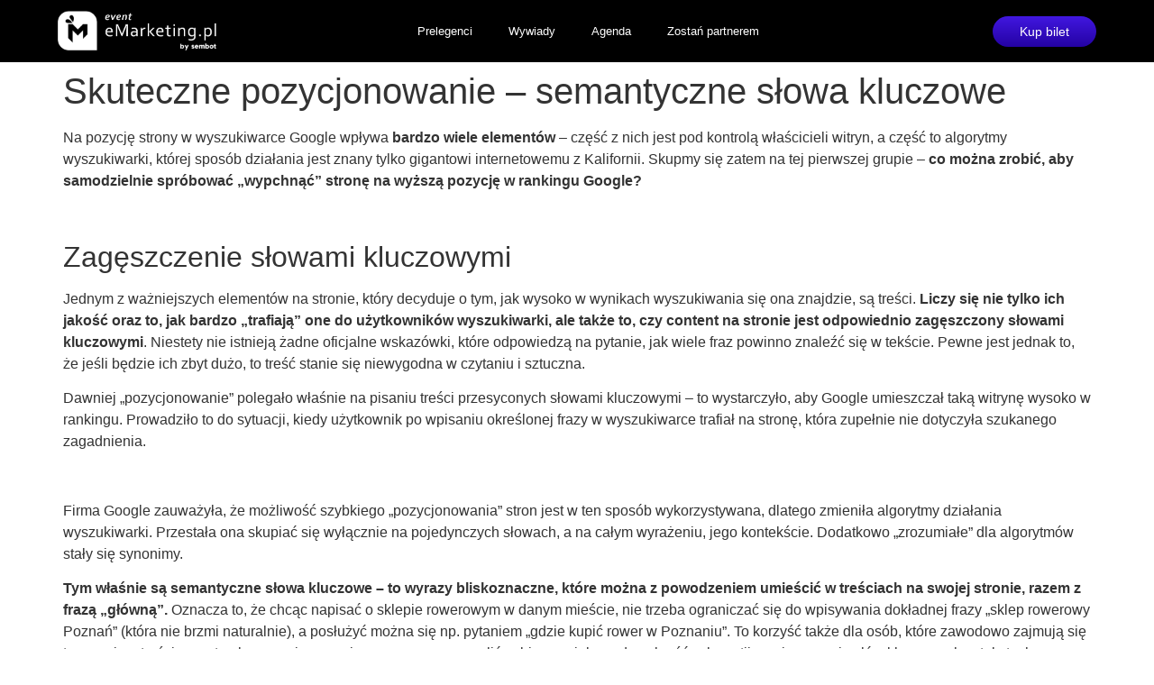

--- FILE ---
content_type: text/html; charset=UTF-8
request_url: https://www.emarketing.pl/content-marketing/skuteczne-pozycjonowanie-semantyczne-slowa-kluczowe/
body_size: 17756
content:
<!doctype html>
<html lang="pl-PL">
<head>
	<meta charset="UTF-8">
	<meta name="viewport" content="width=device-width, initial-scale=1">
	<link rel="profile" href="https://gmpg.org/xfn/11">
	<meta name='robots' content='index, follow, max-image-preview:large, max-snippet:-1, max-video-preview:-1' />
	<style>img:is([sizes="auto" i], [sizes^="auto," i]) { contain-intrinsic-size: 3000px 1500px }</style>
	
<!-- Google Tag Manager for WordPress by gtm4wp.com -->
<script data-cfasync="false" data-pagespeed-no-defer>
	var gtm4wp_datalayer_name = "dataLayer";
	var dataLayer = dataLayer || [];
</script>
<!-- End Google Tag Manager for WordPress by gtm4wp.com -->
	<!-- This site is optimized with the Yoast SEO plugin v25.5 - https://yoast.com/wordpress/plugins/seo/ -->
	<title>Skuteczne pozycjonowanie - semantyczne słowa kluczowe - http://www.emarketing.pl</title>
	<link rel="canonical" href="https://www.emarketing.pl/content-marketing/skuteczne-pozycjonowanie-semantyczne-slowa-kluczowe/" />
	<meta property="og:locale" content="pl_PL" />
	<meta property="og:type" content="article" />
	<meta property="og:title" content="Skuteczne pozycjonowanie - semantyczne słowa kluczowe - http://www.emarketing.pl" />
	<meta property="og:description" content="Na pozycję strony w wyszukiwarce Google wpływa bardzo wiele elementów &#8211; część z nich jest pod kontrolą właścicieli witryn, a część to algorytmy wyszukiwarki, której sposób działania jest znany tylko gigantowi internetowemu z Kalifornii. Skupmy się zatem na tej pierwszej grupie &#8211; co można zrobić, aby samodzielnie spróbować &#8222;wypchnąć&#8221; stronę na wyższą pozycję w rankingu [&hellip;]" />
	<meta property="og:url" content="https://www.emarketing.pl/content-marketing/skuteczne-pozycjonowanie-semantyczne-slowa-kluczowe/" />
	<meta property="og:site_name" content="http://www.emarketing.pl" />
	<meta property="article:publisher" content="https://www.facebook.com/eMarketingpl" />
	<meta property="article:published_time" content="2018-12-21T11:00:38+00:00" />
	<meta property="article:modified_time" content="2019-03-08T10:35:38+00:00" />
	<meta property="og:image" content="https://www.emarketing.pl/wp-content/uploads/2017/01/content2sretina.png" />
	<meta property="og:image:width" content="900" />
	<meta property="og:image:height" content="600" />
	<meta property="og:image:type" content="image/png" />
	<meta name="author" content="redakcja emarketing" />
	<meta name="twitter:card" content="summary_large_image" />
	<meta name="twitter:creator" content="@eMarketing_plAE" />
	<meta name="twitter:site" content="@eMarketing_plAE" />
	<meta name="twitter:label1" content="Napisane przez" />
	<meta name="twitter:data1" content="redakcja emarketing" />
	<meta name="twitter:label2" content="Szacowany czas czytania" />
	<meta name="twitter:data2" content="3 minuty" />
	<script type="application/ld+json" class="yoast-schema-graph">{"@context":"https://schema.org","@graph":[{"@type":"WebPage","@id":"https://www.emarketing.pl/content-marketing/skuteczne-pozycjonowanie-semantyczne-slowa-kluczowe/","url":"https://www.emarketing.pl/content-marketing/skuteczne-pozycjonowanie-semantyczne-slowa-kluczowe/","name":"Skuteczne pozycjonowanie - semantyczne słowa kluczowe - http://www.emarketing.pl","isPartOf":{"@id":"https://www.emarketing.pl/#website"},"primaryImageOfPage":{"@id":"https://www.emarketing.pl/content-marketing/skuteczne-pozycjonowanie-semantyczne-slowa-kluczowe/#primaryimage"},"image":{"@id":"https://www.emarketing.pl/content-marketing/skuteczne-pozycjonowanie-semantyczne-slowa-kluczowe/#primaryimage"},"thumbnailUrl":"https://www.emarketing.pl/wp-content/uploads/2017/01/content2sretina.png","datePublished":"2018-12-21T11:00:38+00:00","dateModified":"2019-03-08T10:35:38+00:00","author":{"@id":"https://www.emarketing.pl/#/schema/person/d6ce11696ade61a93b294b7f7a9fda4f"},"breadcrumb":{"@id":"https://www.emarketing.pl/content-marketing/skuteczne-pozycjonowanie-semantyczne-slowa-kluczowe/#breadcrumb"},"inLanguage":"pl-PL","potentialAction":[{"@type":"ReadAction","target":["https://www.emarketing.pl/content-marketing/skuteczne-pozycjonowanie-semantyczne-slowa-kluczowe/"]}]},{"@type":"ImageObject","inLanguage":"pl-PL","@id":"https://www.emarketing.pl/content-marketing/skuteczne-pozycjonowanie-semantyczne-slowa-kluczowe/#primaryimage","url":"https://www.emarketing.pl/wp-content/uploads/2017/01/content2sretina.png","contentUrl":"https://www.emarketing.pl/wp-content/uploads/2017/01/content2sretina.png","width":900,"height":600},{"@type":"BreadcrumbList","@id":"https://www.emarketing.pl/content-marketing/skuteczne-pozycjonowanie-semantyczne-slowa-kluczowe/#breadcrumb","itemListElement":[{"@type":"ListItem","position":1,"name":"Strona główna","item":"https://www.emarketing.pl/"},{"@type":"ListItem","position":2,"name":"Skuteczne pozycjonowanie &#8211; semantyczne słowa kluczowe"}]},{"@type":"WebSite","@id":"https://www.emarketing.pl/#website","url":"https://www.emarketing.pl/","name":"http://www.emarketing.pl","description":"Konferencja Emarketing.pl","potentialAction":[{"@type":"SearchAction","target":{"@type":"EntryPoint","urlTemplate":"https://www.emarketing.pl/?s={search_term_string}"},"query-input":{"@type":"PropertyValueSpecification","valueRequired":true,"valueName":"search_term_string"}}],"inLanguage":"pl-PL"},{"@type":"Person","@id":"https://www.emarketing.pl/#/schema/person/d6ce11696ade61a93b294b7f7a9fda4f","name":"redakcja emarketing","image":{"@type":"ImageObject","inLanguage":"pl-PL","@id":"https://www.emarketing.pl/#/schema/person/image/","url":"https://secure.gravatar.com/avatar/520966384be1d958225948c4393fbedb31bee79a402ce447df7da66a751653a9?s=96&d=blank&r=g","contentUrl":"https://secure.gravatar.com/avatar/520966384be1d958225948c4393fbedb31bee79a402ce447df7da66a751653a9?s=96&d=blank&r=g","caption":"redakcja emarketing"},"url":"https://www.emarketing.pl/author/admin/"}]}</script>
	<!-- / Yoast SEO plugin. -->


<link rel="alternate" type="application/rss+xml" title="http://www.emarketing.pl &raquo; Kanał z wpisami" href="https://www.emarketing.pl/feed/" />
<link rel="alternate" type="application/rss+xml" title="http://www.emarketing.pl &raquo; Kanał z komentarzami" href="https://www.emarketing.pl/comments/feed/" />
<link rel="alternate" type="application/rss+xml" title="http://www.emarketing.pl &raquo; Skuteczne pozycjonowanie &#8211; semantyczne słowa kluczowe Kanał z komentarzami" href="https://www.emarketing.pl/content-marketing/skuteczne-pozycjonowanie-semantyczne-slowa-kluczowe/feed/" />
<script>
window._wpemojiSettings = {"baseUrl":"https:\/\/s.w.org\/images\/core\/emoji\/16.0.1\/72x72\/","ext":".png","svgUrl":"https:\/\/s.w.org\/images\/core\/emoji\/16.0.1\/svg\/","svgExt":".svg","source":{"concatemoji":"https:\/\/www.emarketing.pl\/wp-includes\/js\/wp-emoji-release.min.js?ver=6.8.2"}};
/*! This file is auto-generated */
!function(s,n){var o,i,e;function c(e){try{var t={supportTests:e,timestamp:(new Date).valueOf()};sessionStorage.setItem(o,JSON.stringify(t))}catch(e){}}function p(e,t,n){e.clearRect(0,0,e.canvas.width,e.canvas.height),e.fillText(t,0,0);var t=new Uint32Array(e.getImageData(0,0,e.canvas.width,e.canvas.height).data),a=(e.clearRect(0,0,e.canvas.width,e.canvas.height),e.fillText(n,0,0),new Uint32Array(e.getImageData(0,0,e.canvas.width,e.canvas.height).data));return t.every(function(e,t){return e===a[t]})}function u(e,t){e.clearRect(0,0,e.canvas.width,e.canvas.height),e.fillText(t,0,0);for(var n=e.getImageData(16,16,1,1),a=0;a<n.data.length;a++)if(0!==n.data[a])return!1;return!0}function f(e,t,n,a){switch(t){case"flag":return n(e,"\ud83c\udff3\ufe0f\u200d\u26a7\ufe0f","\ud83c\udff3\ufe0f\u200b\u26a7\ufe0f")?!1:!n(e,"\ud83c\udde8\ud83c\uddf6","\ud83c\udde8\u200b\ud83c\uddf6")&&!n(e,"\ud83c\udff4\udb40\udc67\udb40\udc62\udb40\udc65\udb40\udc6e\udb40\udc67\udb40\udc7f","\ud83c\udff4\u200b\udb40\udc67\u200b\udb40\udc62\u200b\udb40\udc65\u200b\udb40\udc6e\u200b\udb40\udc67\u200b\udb40\udc7f");case"emoji":return!a(e,"\ud83e\udedf")}return!1}function g(e,t,n,a){var r="undefined"!=typeof WorkerGlobalScope&&self instanceof WorkerGlobalScope?new OffscreenCanvas(300,150):s.createElement("canvas"),o=r.getContext("2d",{willReadFrequently:!0}),i=(o.textBaseline="top",o.font="600 32px Arial",{});return e.forEach(function(e){i[e]=t(o,e,n,a)}),i}function t(e){var t=s.createElement("script");t.src=e,t.defer=!0,s.head.appendChild(t)}"undefined"!=typeof Promise&&(o="wpEmojiSettingsSupports",i=["flag","emoji"],n.supports={everything:!0,everythingExceptFlag:!0},e=new Promise(function(e){s.addEventListener("DOMContentLoaded",e,{once:!0})}),new Promise(function(t){var n=function(){try{var e=JSON.parse(sessionStorage.getItem(o));if("object"==typeof e&&"number"==typeof e.timestamp&&(new Date).valueOf()<e.timestamp+604800&&"object"==typeof e.supportTests)return e.supportTests}catch(e){}return null}();if(!n){if("undefined"!=typeof Worker&&"undefined"!=typeof OffscreenCanvas&&"undefined"!=typeof URL&&URL.createObjectURL&&"undefined"!=typeof Blob)try{var e="postMessage("+g.toString()+"("+[JSON.stringify(i),f.toString(),p.toString(),u.toString()].join(",")+"));",a=new Blob([e],{type:"text/javascript"}),r=new Worker(URL.createObjectURL(a),{name:"wpTestEmojiSupports"});return void(r.onmessage=function(e){c(n=e.data),r.terminate(),t(n)})}catch(e){}c(n=g(i,f,p,u))}t(n)}).then(function(e){for(var t in e)n.supports[t]=e[t],n.supports.everything=n.supports.everything&&n.supports[t],"flag"!==t&&(n.supports.everythingExceptFlag=n.supports.everythingExceptFlag&&n.supports[t]);n.supports.everythingExceptFlag=n.supports.everythingExceptFlag&&!n.supports.flag,n.DOMReady=!1,n.readyCallback=function(){n.DOMReady=!0}}).then(function(){return e}).then(function(){var e;n.supports.everything||(n.readyCallback(),(e=n.source||{}).concatemoji?t(e.concatemoji):e.wpemoji&&e.twemoji&&(t(e.twemoji),t(e.wpemoji)))}))}((window,document),window._wpemojiSettings);
</script>
<style id='wp-emoji-styles-inline-css'>

	img.wp-smiley, img.emoji {
		display: inline !important;
		border: none !important;
		box-shadow: none !important;
		height: 1em !important;
		width: 1em !important;
		margin: 0 0.07em !important;
		vertical-align: -0.1em !important;
		background: none !important;
		padding: 0 !important;
	}
</style>
<link rel='stylesheet' id='wp-block-library-css' href='https://www.emarketing.pl/wp-includes/css/dist/block-library/style.min.css?ver=6.8.2' media='all' />
<style id='global-styles-inline-css'>
:root{--wp--preset--aspect-ratio--square: 1;--wp--preset--aspect-ratio--4-3: 4/3;--wp--preset--aspect-ratio--3-4: 3/4;--wp--preset--aspect-ratio--3-2: 3/2;--wp--preset--aspect-ratio--2-3: 2/3;--wp--preset--aspect-ratio--16-9: 16/9;--wp--preset--aspect-ratio--9-16: 9/16;--wp--preset--color--black: #000000;--wp--preset--color--cyan-bluish-gray: #abb8c3;--wp--preset--color--white: #ffffff;--wp--preset--color--pale-pink: #f78da7;--wp--preset--color--vivid-red: #cf2e2e;--wp--preset--color--luminous-vivid-orange: #ff6900;--wp--preset--color--luminous-vivid-amber: #fcb900;--wp--preset--color--light-green-cyan: #7bdcb5;--wp--preset--color--vivid-green-cyan: #00d084;--wp--preset--color--pale-cyan-blue: #8ed1fc;--wp--preset--color--vivid-cyan-blue: #0693e3;--wp--preset--color--vivid-purple: #9b51e0;--wp--preset--gradient--vivid-cyan-blue-to-vivid-purple: linear-gradient(135deg,rgba(6,147,227,1) 0%,rgb(155,81,224) 100%);--wp--preset--gradient--light-green-cyan-to-vivid-green-cyan: linear-gradient(135deg,rgb(122,220,180) 0%,rgb(0,208,130) 100%);--wp--preset--gradient--luminous-vivid-amber-to-luminous-vivid-orange: linear-gradient(135deg,rgba(252,185,0,1) 0%,rgba(255,105,0,1) 100%);--wp--preset--gradient--luminous-vivid-orange-to-vivid-red: linear-gradient(135deg,rgba(255,105,0,1) 0%,rgb(207,46,46) 100%);--wp--preset--gradient--very-light-gray-to-cyan-bluish-gray: linear-gradient(135deg,rgb(238,238,238) 0%,rgb(169,184,195) 100%);--wp--preset--gradient--cool-to-warm-spectrum: linear-gradient(135deg,rgb(74,234,220) 0%,rgb(151,120,209) 20%,rgb(207,42,186) 40%,rgb(238,44,130) 60%,rgb(251,105,98) 80%,rgb(254,248,76) 100%);--wp--preset--gradient--blush-light-purple: linear-gradient(135deg,rgb(255,206,236) 0%,rgb(152,150,240) 100%);--wp--preset--gradient--blush-bordeaux: linear-gradient(135deg,rgb(254,205,165) 0%,rgb(254,45,45) 50%,rgb(107,0,62) 100%);--wp--preset--gradient--luminous-dusk: linear-gradient(135deg,rgb(255,203,112) 0%,rgb(199,81,192) 50%,rgb(65,88,208) 100%);--wp--preset--gradient--pale-ocean: linear-gradient(135deg,rgb(255,245,203) 0%,rgb(182,227,212) 50%,rgb(51,167,181) 100%);--wp--preset--gradient--electric-grass: linear-gradient(135deg,rgb(202,248,128) 0%,rgb(113,206,126) 100%);--wp--preset--gradient--midnight: linear-gradient(135deg,rgb(2,3,129) 0%,rgb(40,116,252) 100%);--wp--preset--font-size--small: 13px;--wp--preset--font-size--medium: 20px;--wp--preset--font-size--large: 36px;--wp--preset--font-size--x-large: 42px;--wp--preset--spacing--20: 0.44rem;--wp--preset--spacing--30: 0.67rem;--wp--preset--spacing--40: 1rem;--wp--preset--spacing--50: 1.5rem;--wp--preset--spacing--60: 2.25rem;--wp--preset--spacing--70: 3.38rem;--wp--preset--spacing--80: 5.06rem;--wp--preset--shadow--natural: 6px 6px 9px rgba(0, 0, 0, 0.2);--wp--preset--shadow--deep: 12px 12px 50px rgba(0, 0, 0, 0.4);--wp--preset--shadow--sharp: 6px 6px 0px rgba(0, 0, 0, 0.2);--wp--preset--shadow--outlined: 6px 6px 0px -3px rgba(255, 255, 255, 1), 6px 6px rgba(0, 0, 0, 1);--wp--preset--shadow--crisp: 6px 6px 0px rgba(0, 0, 0, 1);}:root { --wp--style--global--content-size: 800px;--wp--style--global--wide-size: 1200px; }:where(body) { margin: 0; }.wp-site-blocks > .alignleft { float: left; margin-right: 2em; }.wp-site-blocks > .alignright { float: right; margin-left: 2em; }.wp-site-blocks > .aligncenter { justify-content: center; margin-left: auto; margin-right: auto; }:where(.wp-site-blocks) > * { margin-block-start: 24px; margin-block-end: 0; }:where(.wp-site-blocks) > :first-child { margin-block-start: 0; }:where(.wp-site-blocks) > :last-child { margin-block-end: 0; }:root { --wp--style--block-gap: 24px; }:root :where(.is-layout-flow) > :first-child{margin-block-start: 0;}:root :where(.is-layout-flow) > :last-child{margin-block-end: 0;}:root :where(.is-layout-flow) > *{margin-block-start: 24px;margin-block-end: 0;}:root :where(.is-layout-constrained) > :first-child{margin-block-start: 0;}:root :where(.is-layout-constrained) > :last-child{margin-block-end: 0;}:root :where(.is-layout-constrained) > *{margin-block-start: 24px;margin-block-end: 0;}:root :where(.is-layout-flex){gap: 24px;}:root :where(.is-layout-grid){gap: 24px;}.is-layout-flow > .alignleft{float: left;margin-inline-start: 0;margin-inline-end: 2em;}.is-layout-flow > .alignright{float: right;margin-inline-start: 2em;margin-inline-end: 0;}.is-layout-flow > .aligncenter{margin-left: auto !important;margin-right: auto !important;}.is-layout-constrained > .alignleft{float: left;margin-inline-start: 0;margin-inline-end: 2em;}.is-layout-constrained > .alignright{float: right;margin-inline-start: 2em;margin-inline-end: 0;}.is-layout-constrained > .aligncenter{margin-left: auto !important;margin-right: auto !important;}.is-layout-constrained > :where(:not(.alignleft):not(.alignright):not(.alignfull)){max-width: var(--wp--style--global--content-size);margin-left: auto !important;margin-right: auto !important;}.is-layout-constrained > .alignwide{max-width: var(--wp--style--global--wide-size);}body .is-layout-flex{display: flex;}.is-layout-flex{flex-wrap: wrap;align-items: center;}.is-layout-flex > :is(*, div){margin: 0;}body .is-layout-grid{display: grid;}.is-layout-grid > :is(*, div){margin: 0;}body{padding-top: 0px;padding-right: 0px;padding-bottom: 0px;padding-left: 0px;}a:where(:not(.wp-element-button)){text-decoration: underline;}:root :where(.wp-element-button, .wp-block-button__link){background-color: #32373c;border-width: 0;color: #fff;font-family: inherit;font-size: inherit;line-height: inherit;padding: calc(0.667em + 2px) calc(1.333em + 2px);text-decoration: none;}.has-black-color{color: var(--wp--preset--color--black) !important;}.has-cyan-bluish-gray-color{color: var(--wp--preset--color--cyan-bluish-gray) !important;}.has-white-color{color: var(--wp--preset--color--white) !important;}.has-pale-pink-color{color: var(--wp--preset--color--pale-pink) !important;}.has-vivid-red-color{color: var(--wp--preset--color--vivid-red) !important;}.has-luminous-vivid-orange-color{color: var(--wp--preset--color--luminous-vivid-orange) !important;}.has-luminous-vivid-amber-color{color: var(--wp--preset--color--luminous-vivid-amber) !important;}.has-light-green-cyan-color{color: var(--wp--preset--color--light-green-cyan) !important;}.has-vivid-green-cyan-color{color: var(--wp--preset--color--vivid-green-cyan) !important;}.has-pale-cyan-blue-color{color: var(--wp--preset--color--pale-cyan-blue) !important;}.has-vivid-cyan-blue-color{color: var(--wp--preset--color--vivid-cyan-blue) !important;}.has-vivid-purple-color{color: var(--wp--preset--color--vivid-purple) !important;}.has-black-background-color{background-color: var(--wp--preset--color--black) !important;}.has-cyan-bluish-gray-background-color{background-color: var(--wp--preset--color--cyan-bluish-gray) !important;}.has-white-background-color{background-color: var(--wp--preset--color--white) !important;}.has-pale-pink-background-color{background-color: var(--wp--preset--color--pale-pink) !important;}.has-vivid-red-background-color{background-color: var(--wp--preset--color--vivid-red) !important;}.has-luminous-vivid-orange-background-color{background-color: var(--wp--preset--color--luminous-vivid-orange) !important;}.has-luminous-vivid-amber-background-color{background-color: var(--wp--preset--color--luminous-vivid-amber) !important;}.has-light-green-cyan-background-color{background-color: var(--wp--preset--color--light-green-cyan) !important;}.has-vivid-green-cyan-background-color{background-color: var(--wp--preset--color--vivid-green-cyan) !important;}.has-pale-cyan-blue-background-color{background-color: var(--wp--preset--color--pale-cyan-blue) !important;}.has-vivid-cyan-blue-background-color{background-color: var(--wp--preset--color--vivid-cyan-blue) !important;}.has-vivid-purple-background-color{background-color: var(--wp--preset--color--vivid-purple) !important;}.has-black-border-color{border-color: var(--wp--preset--color--black) !important;}.has-cyan-bluish-gray-border-color{border-color: var(--wp--preset--color--cyan-bluish-gray) !important;}.has-white-border-color{border-color: var(--wp--preset--color--white) !important;}.has-pale-pink-border-color{border-color: var(--wp--preset--color--pale-pink) !important;}.has-vivid-red-border-color{border-color: var(--wp--preset--color--vivid-red) !important;}.has-luminous-vivid-orange-border-color{border-color: var(--wp--preset--color--luminous-vivid-orange) !important;}.has-luminous-vivid-amber-border-color{border-color: var(--wp--preset--color--luminous-vivid-amber) !important;}.has-light-green-cyan-border-color{border-color: var(--wp--preset--color--light-green-cyan) !important;}.has-vivid-green-cyan-border-color{border-color: var(--wp--preset--color--vivid-green-cyan) !important;}.has-pale-cyan-blue-border-color{border-color: var(--wp--preset--color--pale-cyan-blue) !important;}.has-vivid-cyan-blue-border-color{border-color: var(--wp--preset--color--vivid-cyan-blue) !important;}.has-vivid-purple-border-color{border-color: var(--wp--preset--color--vivid-purple) !important;}.has-vivid-cyan-blue-to-vivid-purple-gradient-background{background: var(--wp--preset--gradient--vivid-cyan-blue-to-vivid-purple) !important;}.has-light-green-cyan-to-vivid-green-cyan-gradient-background{background: var(--wp--preset--gradient--light-green-cyan-to-vivid-green-cyan) !important;}.has-luminous-vivid-amber-to-luminous-vivid-orange-gradient-background{background: var(--wp--preset--gradient--luminous-vivid-amber-to-luminous-vivid-orange) !important;}.has-luminous-vivid-orange-to-vivid-red-gradient-background{background: var(--wp--preset--gradient--luminous-vivid-orange-to-vivid-red) !important;}.has-very-light-gray-to-cyan-bluish-gray-gradient-background{background: var(--wp--preset--gradient--very-light-gray-to-cyan-bluish-gray) !important;}.has-cool-to-warm-spectrum-gradient-background{background: var(--wp--preset--gradient--cool-to-warm-spectrum) !important;}.has-blush-light-purple-gradient-background{background: var(--wp--preset--gradient--blush-light-purple) !important;}.has-blush-bordeaux-gradient-background{background: var(--wp--preset--gradient--blush-bordeaux) !important;}.has-luminous-dusk-gradient-background{background: var(--wp--preset--gradient--luminous-dusk) !important;}.has-pale-ocean-gradient-background{background: var(--wp--preset--gradient--pale-ocean) !important;}.has-electric-grass-gradient-background{background: var(--wp--preset--gradient--electric-grass) !important;}.has-midnight-gradient-background{background: var(--wp--preset--gradient--midnight) !important;}.has-small-font-size{font-size: var(--wp--preset--font-size--small) !important;}.has-medium-font-size{font-size: var(--wp--preset--font-size--medium) !important;}.has-large-font-size{font-size: var(--wp--preset--font-size--large) !important;}.has-x-large-font-size{font-size: var(--wp--preset--font-size--x-large) !important;}
:root :where(.wp-block-pullquote){font-size: 1.5em;line-height: 1.6;}
</style>
<link rel='stylesheet' id='bonuses-style-css' href='https://www.emarketing.pl/wp-content/plugins/ecommerce-bonus/css/style.css?ver=1.0.9' media='all' />
<link rel='stylesheet' id='hello-elementor-css' href='https://www.emarketing.pl/wp-content/themes/hello-elementor/assets/css/reset.css?ver=3.4.4' media='all' />
<link rel='stylesheet' id='hello-elementor-theme-style-css' href='https://www.emarketing.pl/wp-content/themes/hello-elementor/assets/css/theme.css?ver=3.4.4' media='all' />
<link rel='stylesheet' id='hello-elementor-header-footer-css' href='https://www.emarketing.pl/wp-content/themes/hello-elementor/assets/css/header-footer.css?ver=3.4.4' media='all' />
<link rel='stylesheet' id='elementor-frontend-css' href='https://www.emarketing.pl/wp-content/plugins/elementor/assets/css/frontend.min.css?ver=3.32.2' media='all' />
<link rel='stylesheet' id='elementor-post-12187-css' href='https://www.emarketing.pl/wp-content/uploads/elementor/css/post-12187.css?ver=1758532469' media='all' />
<link rel='stylesheet' id='widget-image-css' href='https://www.emarketing.pl/wp-content/plugins/elementor/assets/css/widget-image.min.css?ver=3.32.2' media='all' />
<link rel='stylesheet' id='widget-nav-menu-css' href='https://www.emarketing.pl/wp-content/plugins/elementor-pro/assets/css/widget-nav-menu.min.css?ver=3.30.0' media='all' />
<link rel='stylesheet' id='e-sticky-css' href='https://www.emarketing.pl/wp-content/plugins/elementor-pro/assets/css/modules/sticky.min.css?ver=3.30.0' media='all' />
<link rel='stylesheet' id='widget-heading-css' href='https://www.emarketing.pl/wp-content/plugins/elementor/assets/css/widget-heading.min.css?ver=3.32.2' media='all' />
<link rel='stylesheet' id='widget-icon-list-css' href='https://www.emarketing.pl/wp-content/plugins/elementor/assets/css/widget-icon-list.min.css?ver=3.32.2' media='all' />
<link rel='stylesheet' id='widget-social-icons-css' href='https://www.emarketing.pl/wp-content/plugins/elementor/assets/css/widget-social-icons.min.css?ver=3.32.2' media='all' />
<link rel='stylesheet' id='e-apple-webkit-css' href='https://www.emarketing.pl/wp-content/plugins/elementor/assets/css/conditionals/apple-webkit.min.css?ver=3.32.2' media='all' />
<link rel='stylesheet' id='jet-tabs-frontend-css' href='https://www.emarketing.pl/wp-content/plugins/jet-tabs/assets/css/jet-tabs-frontend.css?ver=2.2.9.2' media='all' />
<link rel='stylesheet' id='elementor-post-14959-css' href='https://www.emarketing.pl/wp-content/uploads/elementor/css/post-14959.css?ver=1758532469' media='all' />
<link rel='stylesheet' id='elementor-post-14963-css' href='https://www.emarketing.pl/wp-content/uploads/elementor/css/post-14963.css?ver=1758532469' media='all' />
<link rel='stylesheet' id='elementor-gf-local-roboto-css' href="https://www.emarketing.pl/wp-content/uploads/elementor/google-fonts/css/roboto.css?ver=1748345417" media='all' />
<link rel='stylesheet' id='elementor-gf-local-robotoslab-css' href="https://www.emarketing.pl/wp-content/uploads/elementor/google-fonts/css/robotoslab.css?ver=1748345420" media='all' />
<link rel='stylesheet' id='elementor-gf-local-montserrat-css' href="https://www.emarketing.pl/wp-content/uploads/elementor/google-fonts/css/montserrat.css?ver=1748345530" media='all' />
<script src="https://www.emarketing.pl/wp-includes/js/jquery/jquery.min.js?ver=3.7.1" id="jquery-core-js"></script>
<script src="https://www.emarketing.pl/wp-includes/js/jquery/jquery-migrate.min.js?ver=3.4.1" id="jquery-migrate-js"></script>
<link rel="https://api.w.org/" href="https://www.emarketing.pl/wp-json/" /><link rel="alternate" title="JSON" type="application/json" href="https://www.emarketing.pl/wp-json/wp/v2/posts/11551" /><link rel="EditURI" type="application/rsd+xml" title="RSD" href="https://www.emarketing.pl/xmlrpc.php?rsd" />
<meta name="generator" content="WordPress 6.8.2" />
<link rel='shortlink' href='https://www.emarketing.pl/?p=11551' />
<link rel="alternate" title="oEmbed (JSON)" type="application/json+oembed" href="https://www.emarketing.pl/wp-json/oembed/1.0/embed?url=https%3A%2F%2Fwww.emarketing.pl%2Fcontent-marketing%2Fskuteczne-pozycjonowanie-semantyczne-slowa-kluczowe%2F" />
<link rel="alternate" title="oEmbed (XML)" type="text/xml+oembed" href="https://www.emarketing.pl/wp-json/oembed/1.0/embed?url=https%3A%2F%2Fwww.emarketing.pl%2Fcontent-marketing%2Fskuteczne-pozycjonowanie-semantyczne-slowa-kluczowe%2F&#038;format=xml" />
<script type="text/javascript">
    (function(c,l,a,r,i,t,y){
        c[a]=c[a]||function(){(c[a].q=c[a].q||[]).push(arguments)};
        t=l.createElement(r);t.async=1;t.src="https://www.clarity.ms/tag/"+i;
        y=l.getElementsByTagName(r)[0];y.parentNode.insertBefore(t,y);
    })(window, document, "clarity", "script", "ky18sqfpcv");
</script>
<!-- GetResponse Analytics -->
  <script type="text/javascript">
      
  (function(m, o, n, t, e, r, _){
          m['__GetResponseAnalyticsObject'] = e;m[e] = m[e] || function() {(m[e].q = m[e].q || []).push(arguments)};
          r = o.createElement(n);_ = o.getElementsByTagName(n)[0];r.async = 1;r.src = t;r.setAttribute('crossorigin', 'use-credentials');_.parentNode .insertBefore(r, _);
      })(window, document, 'script', 'https://mail.sembot.com/script/7d350507-29e2-4484-9634-6b0ed6c464d6/ga.js', 'GrTracking');


  </script>
  <!-- End GetResponse Analytics -->
<script type="text/javascript"> _linkedin_partner_id = "7818370"; window._linkedin_data_partner_ids = window._linkedin_data_partner_ids || []; window._linkedin_data_partner_ids.push(_linkedin_partner_id); </script><script type="text/javascript"> (function(l) { if (!l){window.lintrk = function(a,b){window.lintrk.q.push([a,b])}; window.lintrk.q=[]} var s = document.getElementsByTagName("script")[0]; var b = document.createElement("script"); b.type = "text/javascript";b.async = true; b.src = "https://snap.licdn.com/li.lms-analytics/insight.min.js"; s.parentNode.insertBefore(b, s);})(window.lintrk); </script>


<noscript> <img height="1" width="1" style="display:none;" alt="" src="https://px.ads.linkedin.com/collect/?pid=7818370&fmt=gif" /> </noscript>

<meta name="generator" content="performance-lab 4.0.0; plugins: ">

<!-- Google Tag Manager for WordPress by gtm4wp.com -->
<!-- GTM Container placement set to automatic -->
<script data-cfasync="false" data-pagespeed-no-defer>
	var dataLayer_content = {"pagePostType":"post","pagePostType2":"single-post","pageCategory":["content-marketing","narzedzia","bannery"],"pagePostAuthor":"redakcja emarketing"};
	dataLayer.push( dataLayer_content );
</script>
<script data-cfasync="false" data-pagespeed-no-defer>
(function(w,d,s,l,i){w[l]=w[l]||[];w[l].push({'gtm.start':
new Date().getTime(),event:'gtm.js'});var f=d.getElementsByTagName(s)[0],
j=d.createElement(s),dl=l!='dataLayer'?'&l='+l:'';j.async=true;j.src=
'//www.googletagmanager.com/gtm.js?id='+i+dl;f.parentNode.insertBefore(j,f);
})(window,document,'script','dataLayer','GTM-WBN96Q3B');
</script>
<!-- End Google Tag Manager for WordPress by gtm4wp.com --><meta name="generator" content="Elementor 3.32.2; features: e_font_icon_svg, additional_custom_breakpoints; settings: css_print_method-external, google_font-enabled, font_display-swap">
<meta name="generator" content="optimization-detective 1.0.0-beta3">
			<style>
				.e-con.e-parent:nth-of-type(n+4):not(.e-lazyloaded):not(.e-no-lazyload),
				.e-con.e-parent:nth-of-type(n+4):not(.e-lazyloaded):not(.e-no-lazyload) * {
					background-image: none !important;
				}
				@media screen and (max-height: 1024px) {
					.e-con.e-parent:nth-of-type(n+3):not(.e-lazyloaded):not(.e-no-lazyload),
					.e-con.e-parent:nth-of-type(n+3):not(.e-lazyloaded):not(.e-no-lazyload) * {
						background-image: none !important;
					}
				}
				@media screen and (max-height: 640px) {
					.e-con.e-parent:nth-of-type(n+2):not(.e-lazyloaded):not(.e-no-lazyload),
					.e-con.e-parent:nth-of-type(n+2):not(.e-lazyloaded):not(.e-no-lazyload) * {
						background-image: none !important;
					}
				}
			</style>
			<link rel="icon" href="https://www.emarketing.pl/wp-content/uploads/2023/11/cropped-cropped-FAVICON-EVENT-EMARKETING-32x32.png" sizes="32x32" />
<link rel="icon" href="https://www.emarketing.pl/wp-content/uploads/2023/11/cropped-cropped-FAVICON-EVENT-EMARKETING-192x192.png" sizes="192x192" />
<link rel="apple-touch-icon" href="https://www.emarketing.pl/wp-content/uploads/2023/11/cropped-cropped-FAVICON-EVENT-EMARKETING-180x180.png" />
<meta name="msapplication-TileImage" content="https://www.emarketing.pl/wp-content/uploads/2023/11/cropped-cropped-FAVICON-EVENT-EMARKETING-270x270.png" />
</head>
<body class="wp-singular post-template-default single single-post postid-11551 single-format-standard wp-embed-responsive wp-theme-hello-elementor hello-elementor-default elementor-default elementor-kit-12187">


<!-- GTM Container placement set to automatic -->
<!-- Google Tag Manager (noscript) -->
				<noscript><iframe src="https://www.googletagmanager.com/ns.html?id=GTM-WBN96Q3B" height="0" width="0" style="display:none;visibility:hidden" aria-hidden="true"></iframe></noscript>
<!-- End Google Tag Manager (noscript) -->
<a class="skip-link screen-reader-text" href="#content">Przejdź do treści</a>

		<div data-elementor-type="header" data-elementor-id="14959" class="elementor elementor-14959 elementor-location-header" data-elementor-post-type="elementor_library">
			<div class="elementor-element elementor-element-6a60092 e-flex e-con-boxed e-con e-parent" data-id="6a60092" data-element_type="container" data-settings="{&quot;background_background&quot;:&quot;classic&quot;,&quot;jet_parallax_layout_list&quot;:[],&quot;sticky&quot;:&quot;top&quot;,&quot;sticky_on&quot;:[&quot;desktop&quot;,&quot;tablet&quot;,&quot;mobile&quot;],&quot;sticky_offset&quot;:0,&quot;sticky_effects_offset&quot;:0,&quot;sticky_anchor_link_offset&quot;:0}">
					<div class="e-con-inner">
				<div class="elementor-element elementor-element-56e0bd1 elementor-widget elementor-widget-image" data-id="56e0bd1" data-element_type="widget" data-widget_type="image.default">
				<div class="elementor-widget-container">
																<a href="https://www.emarketing.pl">
							<img width="539" height="132" src="https://www.emarketing.pl/wp-content/uploads/2025/04/Event-emarketing-white.png" class="attachment-large size-large wp-image-13845" alt="" srcset="https://www.emarketing.pl/wp-content/uploads/2025/04/Event-emarketing-white.png 539w, https://www.emarketing.pl/wp-content/uploads/2025/04/Event-emarketing-white-300x73.png 300w" sizes="(max-width: 539px) 100vw, 539px" />								</a>
															</div>
				</div>
				<div class="elementor-element elementor-element-14087c2 elementor-nav-menu__align-center elementor-nav-menu--stretch elementor-widget__width-inherit elementor-widget-mobile__width-auto elementor-nav-menu--dropdown-tablet elementor-nav-menu__text-align-aside elementor-nav-menu--toggle elementor-nav-menu--burger elementor-widget elementor-widget-nav-menu" data-id="14087c2" data-element_type="widget" data-settings="{&quot;full_width&quot;:&quot;stretch&quot;,&quot;layout&quot;:&quot;horizontal&quot;,&quot;submenu_icon&quot;:{&quot;value&quot;:&quot;&lt;svg class=\&quot;e-font-icon-svg e-fas-caret-down\&quot; viewBox=\&quot;0 0 320 512\&quot; xmlns=\&quot;http:\/\/www.w3.org\/2000\/svg\&quot;&gt;&lt;path d=\&quot;M31.3 192h257.3c17.8 0 26.7 21.5 14.1 34.1L174.1 354.8c-7.8 7.8-20.5 7.8-28.3 0L17.2 226.1C4.6 213.5 13.5 192 31.3 192z\&quot;&gt;&lt;\/path&gt;&lt;\/svg&gt;&quot;,&quot;library&quot;:&quot;fa-solid&quot;},&quot;toggle&quot;:&quot;burger&quot;}" data-widget_type="nav-menu.default">
				<div class="elementor-widget-container">
								<nav aria-label="Menu" class="elementor-nav-menu--main elementor-nav-menu__container elementor-nav-menu--layout-horizontal e--pointer-underline e--animation-fade">
				<ul id="menu-1-14087c2" class="elementor-nav-menu"><li class="menu-item menu-item-type-post_type menu-item-object-page menu-item-14939"><a href="https://www.emarketing.pl/prelegenci-2025/" class="elementor-item">Prelegenci</a></li>
<li class="menu-item menu-item-type-post_type menu-item-object-page menu-item-15488"><a href="https://www.emarketing.pl/wywiady/" class="elementor-item">Wywiady</a></li>
<li class="menu-item menu-item-type-post_type menu-item-object-page menu-item-15026"><a href="https://www.emarketing.pl/agenda-2025/" class="elementor-item">Agenda</a></li>
<li class="menu-item menu-item-type-custom menu-item-object-custom menu-item-home menu-item-14424"><a href="https://www.emarketing.pl/#pytanie" class="elementor-item elementor-item-anchor">Zostań partnerem</a></li>
</ul>			</nav>
					<div class="elementor-menu-toggle" role="button" tabindex="0" aria-label="Menu Toggle" aria-expanded="false">
			<svg aria-hidden="true" role="presentation" class="elementor-menu-toggle__icon--open e-font-icon-svg e-eicon-menu-bar" viewBox="0 0 1000 1000" xmlns="http://www.w3.org/2000/svg"><path d="M104 333H896C929 333 958 304 958 271S929 208 896 208H104C71 208 42 237 42 271S71 333 104 333ZM104 583H896C929 583 958 554 958 521S929 458 896 458H104C71 458 42 487 42 521S71 583 104 583ZM104 833H896C929 833 958 804 958 771S929 708 896 708H104C71 708 42 737 42 771S71 833 104 833Z"></path></svg><svg aria-hidden="true" role="presentation" class="elementor-menu-toggle__icon--close e-font-icon-svg e-eicon-close" viewBox="0 0 1000 1000" xmlns="http://www.w3.org/2000/svg"><path d="M742 167L500 408 258 167C246 154 233 150 217 150 196 150 179 158 167 167 154 179 150 196 150 212 150 229 154 242 171 254L408 500 167 742C138 771 138 800 167 829 196 858 225 858 254 829L496 587 738 829C750 842 767 846 783 846 800 846 817 842 829 829 842 817 846 804 846 783 846 767 842 750 829 737L588 500 833 258C863 229 863 200 833 171 804 137 775 137 742 167Z"></path></svg>		</div>
					<nav class="elementor-nav-menu--dropdown elementor-nav-menu__container" aria-hidden="true">
				<ul id="menu-2-14087c2" class="elementor-nav-menu"><li class="menu-item menu-item-type-post_type menu-item-object-page menu-item-14939"><a href="https://www.emarketing.pl/prelegenci-2025/" class="elementor-item" tabindex="-1">Prelegenci</a></li>
<li class="menu-item menu-item-type-post_type menu-item-object-page menu-item-15488"><a href="https://www.emarketing.pl/wywiady/" class="elementor-item" tabindex="-1">Wywiady</a></li>
<li class="menu-item menu-item-type-post_type menu-item-object-page menu-item-15026"><a href="https://www.emarketing.pl/agenda-2025/" class="elementor-item" tabindex="-1">Agenda</a></li>
<li class="menu-item menu-item-type-custom menu-item-object-custom menu-item-home menu-item-14424"><a href="https://www.emarketing.pl/#pytanie" class="elementor-item elementor-item-anchor" tabindex="-1">Zostań partnerem</a></li>
</ul>			</nav>
						</div>
				</div>
				<div class="elementor-element elementor-element-2959965 elementor-align-justify elementor-widget__width-auto elementor-mobile-align-right elementor-widget elementor-widget-button" data-id="2959965" data-element_type="widget" data-widget_type="button.default">
				<div class="elementor-widget-container">
									<div class="elementor-button-wrapper">
					<a class="elementor-button elementor-button-link elementor-size-md" href="https://www.emarketing.pl/cennik/" id="kupbilet">
						<span class="elementor-button-content-wrapper">
									<span class="elementor-button-text">Kup bilet</span>
					</span>
					</a>
				</div>
								</div>
				</div>
					</div>
				</div>
				</div>
		
<main id="content" class="site-main post-11551 post type-post status-publish format-standard has-post-thumbnail hentry category-content-marketing category-narzedzia category-bannery">

			<div class="page-header">
			<h1 class="entry-title">Skuteczne pozycjonowanie &#8211; semantyczne słowa kluczowe</h1>		</div>
	
	<div class="page-content">
		<p>Na pozycję strony w wyszukiwarce Google wpływa <strong>bardzo wiele elementów</strong> &#8211; część z nich jest pod kontrolą właścicieli witryn, a część to algorytmy wyszukiwarki, której sposób działania jest znany tylko gigantowi internetowemu z Kalifornii. Skupmy się zatem na tej pierwszej grupie &#8211; <strong>co można zrobić, aby samodzielnie spróbować &#8222;wypchnąć&#8221; stronę na wyższą pozycję w rankingu Google?</strong></p>
<p>&nbsp;</p>
<h2>Zagęszczenie słowami kluczowymi</h2>
<p>Jednym z ważniejszych elementów na stronie, który decyduje o tym, jak wysoko w wynikach wyszukiwania się ona znajdzie, są treści. <strong>Liczy się nie tylko ich jakość oraz to, jak bardzo &#8222;trafiają&#8221; one do użytkowników wyszukiwarki, ale także to, czy content na stronie jest odpowiednio zagęszczony słowami kluczowymi</strong>. Niestety nie istnieją żadne oficjalne wskazówki, które odpowiedzą na pytanie, jak wiele fraz powinno znaleźć się w tekście. Pewne jest jednak to, że jeśli będzie ich zbyt dużo, to treść stanie się niewygodna w czytaniu i sztuczna.</p>
<p>Dawniej &#8222;pozycjonowanie&#8221; polegało właśnie na pisaniu treści przesyconych słowami kluczowymi &#8211; to wystarczyło, aby Google umieszczał taką witrynę wysoko w rankingu. Prowadziło to do sytuacji, kiedy użytkownik po wpisaniu określonej frazy w wyszukiwarce trafiał na stronę, która zupełnie nie dotyczyła szukanego zagadnienia.</p>
<p>&nbsp;</p>
<p>Firma Google zauważyła, że możliwość szybkiego &#8222;pozycjonowania&#8221; stron jest w ten sposób wykorzystywana, dlatego zmieniła algorytmy działania wyszukiwarki. Przestała ona skupiać się wyłącznie na pojedynczych słowach, a na całym wyrażeniu, jego kontekście. Dodatkowo &#8222;zrozumiałe&#8221; dla algorytmów stały się synonimy.</p>
<p><strong>Tym właśnie są semantyczne słowa kluczowe &#8211; to wyrazy bliskoznaczne, które można z powodzeniem umieścić w treściach na swojej stronie, razem z frazą &#8222;główną&#8221;.</strong> Oznacza to, że chcąc napisać o sklepie rowerowym w danym mieście, nie trzeba ograniczać się do wpisywania dokładnej frazy &#8222;sklep rowerowy Poznań&#8221; (która nie brzmi naturalnie), a posłużyć można się np. pytaniem &#8222;gdzie kupić rower w Poznaniu&#8221;. To korzyść także dla osób, które zawodowo zajmują się tworzeniem treści na potrzeby pozycjonowania &#8211; mogą one pozwolić sobie na większą dowolność w kwestii zamieszczania słów kluczowych w tekstach.</p>
<p>Pamiętajmy, aby synonimy słów kluczowych umieszczać nie tylko w głównej treści, ale także w pozostałych elementach tekstu &#8211; tytułach, nagłówkach czy <a href="https://www.emarketing.pl/reklama-internetowa/jak-pozycjonowac-grafiki-oraz-zdjecia/">opisach obrazków</a>. Wszystko to pozytywnie wpływa na pozycjonowanie witryny.</p>
<p>&nbsp;</p>
<h2>Gdzie szukać synonimów fraz?</h2>
<p>Istnieje kilka narzędzi, które pomagają w odnajdowaniu semantycznych słów kluczowych. <strong>Na początku można skorzystać z&#8230; wyszukiwarki Google</strong>. Warto zanotować propozycje, które wyświetlane są w momencie wpisywania określonej frazy. Dobrym pomysłem jest również skorzystanie z sekcji &#8222;Wyszukiwania podobne&#8221;, która wskazuje, jakie wyrażenia wpisywali pozostali użytkownicy szukający danego produktu lub usługi.</p>
<p>Można korzystać także z dedykowanych narzędzi &#8211; Planer Słów Kluczowych lub AnswerThePublic.</p>
<p>&nbsp;</p>

		
			</div>

	<section id="comments" class="comments-area">

			<h2 class="title-comments">
			3 Responses		</h2>

		
		<ol class="comment-list">
					<li id="comment-36169" class="comment even thread-even depth-1">
			<article id="div-comment-36169" class="comment-body">
				<footer class="comment-meta">
					<div class="comment-author vcard">
						<img alt='' src='https://secure.gravatar.com/avatar/c587d229ed7be7f5ef029df2b8ead9d28f2b3007eebbff8691940466828ed02e?s=42&#038;d=blank&#038;r=g' srcset='https://secure.gravatar.com/avatar/c587d229ed7be7f5ef029df2b8ead9d28f2b3007eebbff8691940466828ed02e?s=84&#038;d=blank&#038;r=g 2x' class='avatar avatar-42 photo' height='42' width='42' decoding='async'/>						<b class="fn"><a href="https://afterweb.pl/" class="url" rel="ugc external nofollow">Afterweb</a></b> <span class="says">pisze:</span>					</div><!-- .comment-author -->

					<div class="comment-metadata">
						<a href="https://www.emarketing.pl/content-marketing/skuteczne-pozycjonowanie-semantyczne-slowa-kluczowe/#comment-36169"><time datetime="2019-01-17T14:46:04+01:00">17/01/2019 o 14:46</time></a>					</div><!-- .comment-metadata -->

									</footer><!-- .comment-meta -->

				<div class="comment-content">
					<p>Narzędzi do wyszukiwania fraz kluczowych jest mnóstwo jednak moim ulubionym nadal pozostaje planer słów kluczowych tak jak podaliście w przykładzie : ) Co do fraz kluczowych to zdecydowanie nie można przesadzić z nimi ani w jedną ani w drugą stronę, dlatego nieraz lepiej jest zatrudnić solidnego copywritera do pisania tekstów, który zrobi to za nas szybko i solidnie a sam tekst jeszcze będzie jeszcze dostosowany pod osobę odwiedzającą stronę 🙂</p>
				</div><!-- .comment-content -->

							</article><!-- .comment-body -->
		</li><!-- #comment-## -->
		<li id="comment-36430" class="comment odd alt thread-odd thread-alt depth-1">
			<article id="div-comment-36430" class="comment-body">
				<footer class="comment-meta">
					<div class="comment-author vcard">
						<img alt='' src='https://secure.gravatar.com/avatar/416e6c360857e502357db27fb165b2fa8fa3bf27287697d8754f3e2a32c1a8f4?s=42&#038;d=blank&#038;r=g' srcset='https://secure.gravatar.com/avatar/416e6c360857e502357db27fb165b2fa8fa3bf27287697d8754f3e2a32c1a8f4?s=84&#038;d=blank&#038;r=g 2x' class='avatar avatar-42 photo' height='42' width='42' decoding='async'/>						<b class="fn"><a href="https://www.ecommerce2day.pl/pozycjonowanie-e-sklepu-inaczej/" class="url" rel="ugc external nofollow">Daniel</a></b> <span class="says">pisze:</span>					</div><!-- .comment-author -->

					<div class="comment-metadata">
						<a href="https://www.emarketing.pl/content-marketing/skuteczne-pozycjonowanie-semantyczne-slowa-kluczowe/#comment-36430"><time datetime="2019-01-24T10:31:41+01:00">24/01/2019 o 10:31</time></a>					</div><!-- .comment-metadata -->

									</footer><!-- .comment-meta -->

				<div class="comment-content">
					<p>Bardzo dobry wpis, który powinno przeczytać wielu specjalistów 😉 Niektórzy myślą niestety starymi metodami i wchodząc na daną stronę treść w ogóle ma się nijak do wpisanego słowa kluczowego w wyszukiwarce. Na szczęście algorytmy na bieżąco się zmieniają i tylko te osoby, które podążają za tymi zmianami będą wysoko 😉</p>
				</div><!-- .comment-content -->

							</article><!-- .comment-body -->
		</li><!-- #comment-## -->
		<li id="comment-36954" class="comment even thread-even depth-1">
			<article id="div-comment-36954" class="comment-body">
				<footer class="comment-meta">
					<div class="comment-author vcard">
						<img alt='' src='https://secure.gravatar.com/avatar/acb7689e8a8829a489afc93af8c9c21471b78cd4e70f00fb53378f4d10348d6f?s=42&#038;d=blank&#038;r=g' srcset='https://secure.gravatar.com/avatar/acb7689e8a8829a489afc93af8c9c21471b78cd4e70f00fb53378f4d10348d6f?s=84&#038;d=blank&#038;r=g 2x' class='avatar avatar-42 photo' height='42' width='42' decoding='async'/>						<b class="fn"><a href="https://auto-dzban.pl" class="url" rel="ugc external nofollow">Auto Dzban</a></b> <span class="says">pisze:</span>					</div><!-- .comment-author -->

					<div class="comment-metadata">
						<a href="https://www.emarketing.pl/content-marketing/skuteczne-pozycjonowanie-semantyczne-slowa-kluczowe/#comment-36954"><time datetime="2019-02-05T22:45:57+01:00">05/02/2019 o 22:45</time></a>					</div><!-- .comment-metadata -->

									</footer><!-- .comment-meta -->

				<div class="comment-content">
					<p>Zawsze biorę pod uwagę semantykę słów podczas pisania artykułu na swoim blogu. Działa to na prostej zasadzie, mam w głowie jakiś temat dajmy na to coś o przebiciu opony. Aby ułożyć sobie scenariusz artykuły korzystam z popularnego narzędzia z dziadkiem w tle i szukam fraz pochodnych.</p>
				</div><!-- .comment-content -->

							</article><!-- .comment-body -->
		</li><!-- #comment-## -->
		</ol>

		
	
	
</section>

</main>

			<div data-elementor-type="footer" data-elementor-id="14963" class="elementor elementor-14963 elementor-location-footer" data-elementor-post-type="elementor_library">
					<section class="elementor-section elementor-top-section elementor-element elementor-element-bbe4c86 elementor-section-full_width elementor-section-height-default elementor-section-height-default" data-id="bbe4c86" data-element_type="section" data-settings="{&quot;background_background&quot;:&quot;classic&quot;,&quot;jet_parallax_layout_list&quot;:[]}">
						<div class="elementor-container elementor-column-gap-default">
					<div class="elementor-column elementor-col-50 elementor-top-column elementor-element elementor-element-b74dc2d" data-id="b74dc2d" data-element_type="column">
			<div class="elementor-widget-wrap elementor-element-populated">
						<div class="elementor-element elementor-element-ca57dd8 elementor-widget elementor-widget-image" data-id="ca57dd8" data-element_type="widget" data-widget_type="image.default">
				<div class="elementor-widget-container">
															<img width="539" height="132" src="https://www.emarketing.pl/wp-content/uploads/2025/07/Event-emarketing-white.png" class="attachment-large size-large wp-image-14966" alt="" srcset="https://www.emarketing.pl/wp-content/uploads/2025/07/Event-emarketing-white.png 539w, https://www.emarketing.pl/wp-content/uploads/2025/07/Event-emarketing-white-300x73.png 300w" sizes="(max-width: 539px) 100vw, 539px" />															</div>
				</div>
				<div class="elementor-element elementor-element-6be0d02 .jjjj elementor-widget elementor-widget-heading" data-id="6be0d02" data-element_type="widget" data-widget_type="heading.default">
				<div class="elementor-widget-container">
					<h2 class="elementor-heading-title elementor-size-default">Sembot Sp. z o.o. <br>ul. Juliusza Słowackiego 24/1101<br>35-060 Rzeszów
<br><br>© 2025 emarketing.pl</h2>				</div>
				</div>
					</div>
		</div>
				<div class="elementor-column elementor-col-50 elementor-top-column elementor-element elementor-element-7cedffb" data-id="7cedffb" data-element_type="column">
			<div class="elementor-widget-wrap elementor-element-populated">
						<div class="elementor-element elementor-element-ba5acb5 elementor-align-right elementor-icon-list--layout-inline elementor-mobile-align-left elementor-list-item-link-full_width elementor-widget elementor-widget-icon-list" data-id="ba5acb5" data-element_type="widget" data-widget_type="icon-list.default">
				<div class="elementor-widget-container">
							<ul class="elementor-icon-list-items elementor-inline-items">
							<li class="elementor-icon-list-item elementor-inline-item">
											<a href="/cdn-cgi/l/email-protection#197276776d78726d597c74786b727c6d70777e376975" target="_blank">

											<span class="elementor-icon-list-text"><span class="__cf_email__" data-cfemail="3c575352485d57487c59515d4e57594855525b124c50">[email&#160;protected]</span></span>
											</a>
									</li>
								<li class="elementor-icon-list-item elementor-inline-item">
											<a href="tel:+48604705233" target="_blank">

											<span class="elementor-icon-list-text">604 705 233</span>
											</a>
									</li>
						</ul>
						</div>
				</div>
				<div class="elementor-element elementor-element-daa4e63 elementor-align-right elementor-icon-list--layout-inline elementor-mobile-align-left elementor-list-item-link-full_width elementor-widget elementor-widget-icon-list" data-id="daa4e63" data-element_type="widget" data-widget_type="icon-list.default">
				<div class="elementor-widget-container">
							<ul class="elementor-icon-list-items elementor-inline-items">
							<li class="elementor-icon-list-item elementor-inline-item">
											<a href="https://www.emarketing.pl/polityka-prywatnosci/" target="_blank">

											<span class="elementor-icon-list-text">Polityka prywatności</span>
											</a>
									</li>
								<li class="elementor-icon-list-item elementor-inline-item">
											<a href="https://www.emarketing.pl/regulamin-serwisu/" target="_blank">

											<span class="elementor-icon-list-text">Regulamin</span>
											</a>
									</li>
						</ul>
						</div>
				</div>
				<div class="elementor-element elementor-element-1a9dd0e e-grid-align-right e-grid-align-mobile-left elementor-shape-rounded elementor-grid-0 elementor-widget elementor-widget-social-icons" data-id="1a9dd0e" data-element_type="widget" data-widget_type="social-icons.default">
				<div class="elementor-widget-container">
							<div class="elementor-social-icons-wrapper elementor-grid" role="list">
							<span class="elementor-grid-item" role="listitem">
					<a class="elementor-icon elementor-social-icon elementor-social-icon-linkedin elementor-repeater-item-2a0dca4" href="https://www.linkedin.com/company/101916867/admin/dashboard/" target="_blank">
						<span class="elementor-screen-only">Linkedin</span>
						<svg aria-hidden="true" class="e-font-icon-svg e-fab-linkedin" viewBox="0 0 448 512" xmlns="http://www.w3.org/2000/svg"><path d="M416 32H31.9C14.3 32 0 46.5 0 64.3v383.4C0 465.5 14.3 480 31.9 480H416c17.6 0 32-14.5 32-32.3V64.3c0-17.8-14.4-32.3-32-32.3zM135.4 416H69V202.2h66.5V416zm-33.2-243c-21.3 0-38.5-17.3-38.5-38.5S80.9 96 102.2 96c21.2 0 38.5 17.3 38.5 38.5 0 21.3-17.2 38.5-38.5 38.5zm282.1 243h-66.4V312c0-24.8-.5-56.7-34.5-56.7-34.6 0-39.9 27-39.9 54.9V416h-66.4V202.2h63.7v29.2h.9c8.9-16.8 30.6-34.5 62.9-34.5 67.2 0 79.7 44.3 79.7 101.9V416z"></path></svg>					</a>
				</span>
							<span class="elementor-grid-item" role="listitem">
					<a class="elementor-icon elementor-social-icon elementor-social-icon-facebook elementor-repeater-item-3d70921" href="https://www.facebook.com/eMarketingpl" target="_blank">
						<span class="elementor-screen-only">Facebook</span>
						<svg aria-hidden="true" class="e-font-icon-svg e-fab-facebook" viewBox="0 0 512 512" xmlns="http://www.w3.org/2000/svg"><path d="M504 256C504 119 393 8 256 8S8 119 8 256c0 123.78 90.69 226.38 209.25 245V327.69h-63V256h63v-54.64c0-62.15 37-96.48 93.67-96.48 27.14 0 55.52 4.84 55.52 4.84v61h-31.28c-30.8 0-40.41 19.12-40.41 38.73V256h68.78l-11 71.69h-57.78V501C413.31 482.38 504 379.78 504 256z"></path></svg>					</a>
				</span>
					</div>
						</div>
				</div>
					</div>
		</div>
					</div>
		</section>
				</div>
		
<script data-cfasync="false" src="/cdn-cgi/scripts/5c5dd728/cloudflare-static/email-decode.min.js"></script><script type="speculationrules">
{"prefetch":[{"source":"document","where":{"and":[{"href_matches":"\/*"},{"not":{"href_matches":["\/wp-*.php","\/wp-admin\/*","\/wp-content\/uploads\/*","\/wp-content\/*","\/wp-content\/plugins\/*","\/wp-content\/themes\/hello-elementor\/*","\/*\\?(.+)"]}},{"not":{"selector_matches":"a[rel~=\"nofollow\"]"}},{"not":{"selector_matches":".no-prefetch, .no-prefetch a"}}]},"eagerness":"conservative"}]}
</script>
			<script>
				const lazyloadRunObserver = () => {
					const lazyloadBackgrounds = document.querySelectorAll( `.e-con.e-parent:not(.e-lazyloaded)` );
					const lazyloadBackgroundObserver = new IntersectionObserver( ( entries ) => {
						entries.forEach( ( entry ) => {
							if ( entry.isIntersecting ) {
								let lazyloadBackground = entry.target;
								if( lazyloadBackground ) {
									lazyloadBackground.classList.add( 'e-lazyloaded' );
								}
								lazyloadBackgroundObserver.unobserve( entry.target );
							}
						});
					}, { rootMargin: '200px 0px 200px 0px' } );
					lazyloadBackgrounds.forEach( ( lazyloadBackground ) => {
						lazyloadBackgroundObserver.observe( lazyloadBackground );
					} );
				};
				const events = [
					'DOMContentLoaded',
					'elementor/lazyload/observe',
				];
				events.forEach( ( event ) => {
					document.addEventListener( event, lazyloadRunObserver );
				} );
			</script>
			<link rel='stylesheet' id='jet-elements-css' href='https://www.emarketing.pl/wp-content/plugins/jet-elements/assets/css/jet-elements.css?ver=2.7.8.1' media='all' />
<script src="https://www.emarketing.pl/wp-content/plugins/ecommerce-bonus/js/main.js?ver=1.0.9" id="bonuses-script-js"></script>
<script src="https://www.emarketing.pl/wp-content/plugins/duracelltomi-google-tag-manager/dist/js/gtm4wp-form-move-tracker.js?ver=1.21.1" id="gtm4wp-form-move-tracker-js"></script>
<script src="https://www.emarketing.pl/wp-content/themes/hello-elementor/assets/js/hello-frontend.js?ver=3.4.4" id="hello-theme-frontend-js"></script>
<script src="https://www.emarketing.pl/wp-content/plugins/elementor/assets/js/webpack.runtime.min.js?ver=3.32.2" id="elementor-webpack-runtime-js"></script>
<script src="https://www.emarketing.pl/wp-content/plugins/elementor/assets/js/frontend-modules.min.js?ver=3.32.2" id="elementor-frontend-modules-js"></script>
<script src="https://www.emarketing.pl/wp-includes/js/jquery/ui/core.min.js?ver=1.13.3" id="jquery-ui-core-js"></script>
<script id="elementor-frontend-js-before">
var elementorFrontendConfig = {"environmentMode":{"edit":false,"wpPreview":false,"isScriptDebug":false},"i18n":{"shareOnFacebook":"Udost\u0119pnij na Facebooku","shareOnTwitter":"Udost\u0119pnij na X","pinIt":"Przypnij","download":"Pobierz","downloadImage":"Pobierz obrazek","fullscreen":"Tryb pe\u0142noekranowy","zoom":"Powi\u0119ksz","share":"Udost\u0119pnij","playVideo":"Odtw\u00f3rz wideo","previous":"Poprzednie","next":"Nast\u0119pne","close":"Zamknij","a11yCarouselPrevSlideMessage":"Poprzedni slajd","a11yCarouselNextSlideMessage":"Nast\u0119pny slajd","a11yCarouselFirstSlideMessage":"To jest pierwszy slajd","a11yCarouselLastSlideMessage":"To jest ostatni slajd","a11yCarouselPaginationBulletMessage":"Id\u017a do slajdu"},"is_rtl":false,"breakpoints":{"xs":0,"sm":480,"md":768,"lg":1025,"xl":1440,"xxl":1600},"responsive":{"breakpoints":{"mobile":{"label":"Mobilny pionowy","value":767,"default_value":767,"direction":"max","is_enabled":true},"mobile_extra":{"label":"Mobilny poziomy","value":880,"default_value":880,"direction":"max","is_enabled":false},"tablet":{"label":"Pionowy tablet","value":1024,"default_value":1024,"direction":"max","is_enabled":true},"tablet_extra":{"label":"Poziomy tablet","value":1200,"default_value":1200,"direction":"max","is_enabled":false},"laptop":{"label":"Laptop","value":1366,"default_value":1366,"direction":"max","is_enabled":false},"widescreen":{"label":"Szeroki ekran","value":2400,"default_value":2400,"direction":"min","is_enabled":false}},"hasCustomBreakpoints":false},"version":"3.32.2","is_static":false,"experimentalFeatures":{"e_font_icon_svg":true,"additional_custom_breakpoints":true,"container":true,"theme_builder_v2":true,"hello-theme-header-footer":true,"nested-elements":true,"home_screen":true,"global_classes_should_enforce_capabilities":true,"e_variables":true,"cloud-library":true,"e_opt_in_v4_page":true,"import-export-customization":true},"urls":{"assets":"https:\/\/www.emarketing.pl\/wp-content\/plugins\/elementor\/assets\/","ajaxurl":"https:\/\/www.emarketing.pl\/wp-admin\/admin-ajax.php","uploadUrl":"http:\/\/www.emarketing.pl\/wp-content\/uploads"},"nonces":{"floatingButtonsClickTracking":"59d2fed7be"},"swiperClass":"swiper","settings":{"page":[],"editorPreferences":[]},"kit":{"active_breakpoints":["viewport_mobile","viewport_tablet"],"global_image_lightbox":"yes","lightbox_enable_counter":"yes","lightbox_enable_fullscreen":"yes","lightbox_enable_zoom":"yes","lightbox_enable_share":"yes","lightbox_title_src":"title","lightbox_description_src":"description","hello_header_logo_type":"title","hello_header_menu_layout":"horizontal","hello_footer_logo_type":"logo"},"post":{"id":11551,"title":"Skuteczne%20pozycjonowanie%20-%20semantyczne%20s%C5%82owa%20kluczowe%20-%20http%3A%2F%2Fwww.emarketing.pl","excerpt":"","featuredImage":"https:\/\/www.emarketing.pl\/wp-content\/uploads\/2017\/01\/content2sretina.png"}};
</script>
<script src="https://www.emarketing.pl/wp-content/plugins/elementor/assets/js/frontend.min.js?ver=3.32.2" id="elementor-frontend-js"></script>
<script src="https://www.emarketing.pl/wp-content/plugins/elementor-pro/assets/lib/smartmenus/jquery.smartmenus.min.js?ver=1.2.1" id="smartmenus-js"></script>
<script src="https://www.emarketing.pl/wp-content/plugins/elementor-pro/assets/lib/sticky/jquery.sticky.min.js?ver=3.30.0" id="e-sticky-js"></script>
<script src="https://www.emarketing.pl/wp-content/plugins/elementor-pro/assets/js/webpack-pro.runtime.min.js?ver=3.30.0" id="elementor-pro-webpack-runtime-js"></script>
<script src="https://www.emarketing.pl/wp-includes/js/dist/hooks.min.js?ver=4d63a3d491d11ffd8ac6" id="wp-hooks-js"></script>
<script src="https://www.emarketing.pl/wp-includes/js/dist/i18n.min.js?ver=5e580eb46a90c2b997e6" id="wp-i18n-js"></script>
<script id="wp-i18n-js-after">
wp.i18n.setLocaleData( { 'text direction\u0004ltr': [ 'ltr' ] } );
</script>
<script id="elementor-pro-frontend-js-before">
var ElementorProFrontendConfig = {"ajaxurl":"https:\/\/www.emarketing.pl\/wp-admin\/admin-ajax.php","nonce":"6d4133c74a","urls":{"assets":"https:\/\/www.emarketing.pl\/wp-content\/plugins\/elementor-pro\/assets\/","rest":"https:\/\/www.emarketing.pl\/wp-json\/"},"settings":{"lazy_load_background_images":true},"popup":{"hasPopUps":true},"shareButtonsNetworks":{"facebook":{"title":"Facebook","has_counter":true},"twitter":{"title":"Twitter"},"linkedin":{"title":"LinkedIn","has_counter":true},"pinterest":{"title":"Pinterest","has_counter":true},"reddit":{"title":"Reddit","has_counter":true},"vk":{"title":"VK","has_counter":true},"odnoklassniki":{"title":"OK","has_counter":true},"tumblr":{"title":"Tumblr"},"digg":{"title":"Digg"},"skype":{"title":"Skype"},"stumbleupon":{"title":"StumbleUpon","has_counter":true},"mix":{"title":"Mix"},"telegram":{"title":"Telegram"},"pocket":{"title":"Pocket","has_counter":true},"xing":{"title":"XING","has_counter":true},"whatsapp":{"title":"WhatsApp"},"email":{"title":"Email"},"print":{"title":"Print"},"x-twitter":{"title":"X"},"threads":{"title":"Threads"}},"facebook_sdk":{"lang":"pl_PL","app_id":""},"lottie":{"defaultAnimationUrl":"https:\/\/www.emarketing.pl\/wp-content\/plugins\/elementor-pro\/modules\/lottie\/assets\/animations\/default.json"}};
</script>
<script src="https://www.emarketing.pl/wp-content/plugins/elementor-pro/assets/js/frontend.min.js?ver=3.30.0" id="elementor-pro-frontend-js"></script>
<script src="https://www.emarketing.pl/wp-content/plugins/elementor-pro/assets/js/elements-handlers.min.js?ver=3.30.0" id="pro-elements-handlers-js"></script>
<script id="jet-elements-js-extra">
var jetElements = {"ajaxUrl":"https:\/\/www.emarketing.pl\/wp-admin\/admin-ajax.php","isMobile":"false","templateApiUrl":"https:\/\/www.emarketing.pl\/wp-json\/jet-elements-api\/v1\/elementor-template","devMode":"false","messages":{"invalidMail":"Please specify a valid e-mail"}};
</script>
<script src="https://www.emarketing.pl/wp-content/plugins/jet-elements/assets/js/jet-elements.min.js?ver=2.7.8.1" id="jet-elements-js"></script>
<script id="jet-tabs-frontend-js-extra">
var JetTabsSettings = {"ajaxurl":"https:\/\/www.emarketing.pl\/wp-admin\/admin-ajax.php","isMobile":"false","templateApiUrl":"https:\/\/www.emarketing.pl\/wp-json\/jet-tabs-api\/v1\/elementor-template","devMode":"false","isSelfRequest":""};
</script>
<script src="https://www.emarketing.pl/wp-content/plugins/jet-tabs/assets/js/jet-tabs-frontend.min.js?ver=2.2.9.2" id="jet-tabs-frontend-js"></script>

<script type="module">
import detect from "https:\/\/www.emarketing.pl\/wp-content\/plugins\/optimization-detective\/detect.min.js?ver=1.0.0-beta3"; detect( {"minViewportAspectRatio":0.4,"maxViewportAspectRatio":2.5,"isDebug":false,"extensionModuleUrls":[],"restApiEndpoint":"https:\/\/www.emarketing.pl\/wp-json\/optimization-detective\/v1\/url-metrics:store","currentETag":"0e924f1d8d5661f49e94c6f580f8a551","currentUrl":"https:\/\/www.emarketing.pl\/content-marketing\/skuteczne-pozycjonowanie-semantyczne-slowa-kluczowe\/","urlMetricSlug":"e2f71c356cafb48ac224c512344c7dd3","cachePurgePostId":11551,"urlMetricHMAC":"829f640b806422ffe257bf9859387c30","urlMetricGroupStatuses":[{"minimumViewportWidth":0,"maximumViewportWidth":480,"complete":false},{"minimumViewportWidth":480,"maximumViewportWidth":600,"complete":false},{"minimumViewportWidth":600,"maximumViewportWidth":782,"complete":false},{"minimumViewportWidth":782,"maximumViewportWidth":null,"complete":false}],"storageLockTTL":60,"freshnessTTL":604800,"webVitalsLibrarySrc":"https:\/\/www.emarketing.pl\/wp-content\/plugins\/optimization-detective\/build\/web-vitals.js?ver=4.2.4"} );
</script>
</body>
</html>


--- FILE ---
content_type: text/css
request_url: https://www.emarketing.pl/wp-content/plugins/ecommerce-bonus/css/style.css?ver=1.0.9
body_size: 422
content:
.form__container{
    background: #fff;
    padding: 24px;
    border-radius: 8px;
    box-shadow: 0 0 80px rgba(0,0,0,0.2);
    max-width: 500px!important;
}

.form__container-title{
    font-family: 'Montserrat', sans-serif;
    font-size: 30px;
    font-weight: 700;
    line-height: 1;
    text-align: center;
    color: #1E2327;
    margin-bottom: 16px;
}

.form__container p{
    font-family: 'Montserrat', sans-serif;
    font-size: 15px;
    font-weight: 400;
    line-height: 24px;
    text-align: center;
    color: #202223;
    margin-bottom: 24px;
}

.form__label{
    display: block;
    font-size: 14px;
    line-height: 20px;
    font-weight: 400;
    font-family: 'Montserrat', sans-serif;
    color: #202223;
}

.form__input{
    width: 100%;
    padding: 8px 16px;
    margin: 8px 0;
    border: 1px solid #BCBFC3;
    border-radius: 4px;
    box-sizing: border-box;
    margin-bottom: 24px;
}

.form__btn{
    width: 100%;
    padding: 8px 16px;
    background: #FF1EA2;
    color: #fff;
    font-size: 18px;
    line-height: 20px;
    font-weight: 500;
    font-family: 'Montserrat', sans-serif;
    border: 1px solid #FF1EA2;
    border-radius: 4px;
    cursor: pointer;
    transition: ease 0.3s;

    &:hover{
        background: #fff;
        color: #FF1EA2;
    }
}

.bonuses__container{
    max-width: 100%!important;
    width: 100%!important;
}

.bonuses__container h3{
    font-family: 'Poppins', sans-serif;
    font-size: 24px;
    font-weight: 600;
    line-height: 24px;
    margin-bottom: 16px;
    color: #fff;
}

.bonuses__list{
    display: flex;
    gap: 40px;
    flex-wrap: wrap;
    justify-content: center;
}

.bonuses__list-item{
    background: #001318;
    padding: 24px;
    border-radius: 15px;
    color: #fff;
    width: calc(33.33333% - 80px);
    max-width: 500px;
    min-width: 300px;
    display: flex;
    flex-direction: column;
    justify-content: space-between;
    align-items: start;
}

.bonuses__list-item-description{
    font-family: 'Poppins', sans-serif;
    font-size: 16px;
    font-weight: 400;
    line-height: 20px;
    color: rgba(255, 255, 255, 0.67);
    margin-bottom: 16px;
}

.bonuses__value {
    font-family: 'Poppins', sans-serif;
    font-size: 24px;
    font-weight: 600;
    line-height: 24px;
    margin-bottom: 16px;
    color: #fff;
}

.bonuses__list-item-link{
    background: #FF1EA2;
    padding: 8px 16px;
    border-radius: 5px;
    color: #fff;
    font-size: 18px;
    font-weight: 500;
    line-height: 20px;
    border: 1px solid #FF1EA2;
    cursor: pointer;
    transition: ease 0.3s;

    &:hover{
        background: #fff;
        color: #FF1EA2;
    }
}

.bonuses__container-title{
    font-family: 'Montserrat', sans-serif;
    font-size: 24px;
    font-weight: 700;
    line-height: 24px;
    text-align: center;
    color: #1E2327;
    margin-bottom: 40px;
}

.bonus__list-figure{
    padding-bottom: 10px;
    margin-bottom: 16px;
    border-bottom: 1px solid rgba(206, 206, 206, 0.25);
    width: 100%;
}

.fadeOut {
    animation-name: fadeOutAnimation;
    animation-duration: 0.5s; /* Czas trwania animacji */
}

@keyframes fadeOutAnimation {
    from {
        opacity: 1;
    }
    to {
        opacity: 0;
    }
}

.bonuses__list-item-link--disabled{
    background: #BCBFC3;
    color: #000;
    border: 1px solid #BCBFC3;
}

.bonuses__list-item-link--disabled:hover{
    background: #BCBFC3;
    color: #000;
    border: 1px solid #BCBFC3;
}

.bonus__list-figure .bonus__list-img{
    height: 50px;
}

.bonus__list-description{
    padding: 10px 0;
    height: 100%;
}

--- FILE ---
content_type: text/css
request_url: https://www.emarketing.pl/wp-content/uploads/elementor/css/post-14959.css?ver=1758532469
body_size: 947
content:
.elementor-14959 .elementor-element.elementor-element-6a60092{--display:flex;--flex-direction:row;--container-widget-width:initial;--container-widget-height:100%;--container-widget-flex-grow:1;--container-widget-align-self:stretch;--flex-wrap-mobile:wrap;--justify-content:space-around;--gap:0px 0px;--row-gap:0px;--column-gap:0px;--margin-top:0px;--margin-bottom:0px;--margin-left:0px;--margin-right:0px;--padding-top:1%;--padding-bottom:1%;--padding-left:5%;--padding-right:5%;}.elementor-14959 .elementor-element.elementor-element-6a60092:not(.elementor-motion-effects-element-type-background), .elementor-14959 .elementor-element.elementor-element-6a60092 > .elementor-motion-effects-container > .elementor-motion-effects-layer{background-color:#000000;}.elementor-widget-image .widget-image-caption{color:var( --e-global-color-text );font-family:var( --e-global-typography-text-font-family ), Sans-serif;font-weight:var( --e-global-typography-text-font-weight );}.elementor-14959 .elementor-element.elementor-element-56e0bd1{text-align:left;}.elementor-14959 .elementor-element.elementor-element-56e0bd1 img{width:180px;max-width:180px;}.elementor-14959 .elementor-element.elementor-element-56e0bd1 > .elementor-widget-container{margin:0px 0px 0px 0px;padding:0px 0px 0px 0px;}.elementor-14959 .elementor-element.elementor-element-56e0bd1.elementor-element{--align-self:flex-start;}.elementor-widget-nav-menu .elementor-nav-menu .elementor-item{font-family:var( --e-global-typography-primary-font-family ), Sans-serif;font-weight:var( --e-global-typography-primary-font-weight );}.elementor-widget-nav-menu .elementor-nav-menu--main .elementor-item{color:var( --e-global-color-text );fill:var( --e-global-color-text );}.elementor-widget-nav-menu .elementor-nav-menu--main .elementor-item:hover,
					.elementor-widget-nav-menu .elementor-nav-menu--main .elementor-item.elementor-item-active,
					.elementor-widget-nav-menu .elementor-nav-menu--main .elementor-item.highlighted,
					.elementor-widget-nav-menu .elementor-nav-menu--main .elementor-item:focus{color:var( --e-global-color-accent );fill:var( --e-global-color-accent );}.elementor-widget-nav-menu .elementor-nav-menu--main:not(.e--pointer-framed) .elementor-item:before,
					.elementor-widget-nav-menu .elementor-nav-menu--main:not(.e--pointer-framed) .elementor-item:after{background-color:var( --e-global-color-accent );}.elementor-widget-nav-menu .e--pointer-framed .elementor-item:before,
					.elementor-widget-nav-menu .e--pointer-framed .elementor-item:after{border-color:var( --e-global-color-accent );}.elementor-widget-nav-menu{--e-nav-menu-divider-color:var( --e-global-color-text );}.elementor-widget-nav-menu .elementor-nav-menu--dropdown .elementor-item, .elementor-widget-nav-menu .elementor-nav-menu--dropdown  .elementor-sub-item{font-family:var( --e-global-typography-accent-font-family ), Sans-serif;font-weight:var( --e-global-typography-accent-font-weight );}.elementor-14959 .elementor-element.elementor-element-14087c2 .elementor-menu-toggle{margin:0 auto;}.elementor-14959 .elementor-element.elementor-element-14087c2 .elementor-nav-menu .elementor-item{font-family:"Montserrat", Sans-serif;font-size:13px;font-weight:400;}.elementor-14959 .elementor-element.elementor-element-14087c2 .elementor-nav-menu--main .elementor-item{color:#FFFFFF;fill:#FFFFFF;}.elementor-14959 .elementor-element.elementor-element-14087c2 .elementor-nav-menu--main .elementor-item:hover,
					.elementor-14959 .elementor-element.elementor-element-14087c2 .elementor-nav-menu--main .elementor-item.elementor-item-active,
					.elementor-14959 .elementor-element.elementor-element-14087c2 .elementor-nav-menu--main .elementor-item.highlighted,
					.elementor-14959 .elementor-element.elementor-element-14087c2 .elementor-nav-menu--main .elementor-item:focus{color:#D6CCFE;fill:#D6CCFE;}.elementor-14959 .elementor-element.elementor-element-14087c2 .elementor-nav-menu--main:not(.e--pointer-framed) .elementor-item:before,
					.elementor-14959 .elementor-element.elementor-element-14087c2 .elementor-nav-menu--main:not(.e--pointer-framed) .elementor-item:after{background-color:#D6CCFE;}.elementor-14959 .elementor-element.elementor-element-14087c2 .e--pointer-framed .elementor-item:before,
					.elementor-14959 .elementor-element.elementor-element-14087c2 .e--pointer-framed .elementor-item:after{border-color:#D6CCFE;}.elementor-14959 .elementor-element.elementor-element-14087c2 .elementor-nav-menu--main .elementor-item.elementor-item-active{color:#D6CCFE;}.elementor-14959 .elementor-element.elementor-element-14087c2 .elementor-nav-menu--main:not(.e--pointer-framed) .elementor-item.elementor-item-active:before,
					.elementor-14959 .elementor-element.elementor-element-14087c2 .elementor-nav-menu--main:not(.e--pointer-framed) .elementor-item.elementor-item-active:after{background-color:#A48CFF;}.elementor-14959 .elementor-element.elementor-element-14087c2 .e--pointer-framed .elementor-item.elementor-item-active:before,
					.elementor-14959 .elementor-element.elementor-element-14087c2 .e--pointer-framed .elementor-item.elementor-item-active:after{border-color:#A48CFF;}.elementor-14959 .elementor-element.elementor-element-14087c2 .e--pointer-framed .elementor-item:before{border-width:1px;}.elementor-14959 .elementor-element.elementor-element-14087c2 .e--pointer-framed.e--animation-draw .elementor-item:before{border-width:0 0 1px 1px;}.elementor-14959 .elementor-element.elementor-element-14087c2 .e--pointer-framed.e--animation-draw .elementor-item:after{border-width:1px 1px 0 0;}.elementor-14959 .elementor-element.elementor-element-14087c2 .e--pointer-framed.e--animation-corners .elementor-item:before{border-width:1px 0 0 1px;}.elementor-14959 .elementor-element.elementor-element-14087c2 .e--pointer-framed.e--animation-corners .elementor-item:after{border-width:0 1px 1px 0;}.elementor-14959 .elementor-element.elementor-element-14087c2 .e--pointer-underline .elementor-item:after,
					 .elementor-14959 .elementor-element.elementor-element-14087c2 .e--pointer-overline .elementor-item:before,
					 .elementor-14959 .elementor-element.elementor-element-14087c2 .e--pointer-double-line .elementor-item:before,
					 .elementor-14959 .elementor-element.elementor-element-14087c2 .e--pointer-double-line .elementor-item:after{height:1px;}.elementor-14959 .elementor-element.elementor-element-14087c2 div.elementor-menu-toggle{color:#DFDFDFC7;}.elementor-14959 .elementor-element.elementor-element-14087c2 div.elementor-menu-toggle svg{fill:#DFDFDFC7;}.elementor-14959 .elementor-element.elementor-element-14087c2 > .elementor-widget-container{margin:0px 0px 0px 0px;padding:0px 0px 0px 0px;}.elementor-14959 .elementor-element.elementor-element-14087c2{width:100%;max-width:100%;}.elementor-widget-button .elementor-button{font-family:var( --e-global-typography-accent-font-family ), Sans-serif;font-weight:var( --e-global-typography-accent-font-weight );background-color:var( --e-global-color-accent );}.elementor-14959 .elementor-element.elementor-element-2959965 .elementor-button{font-family:"Montserrat", Sans-serif;font-size:14px;font-weight:500;background-color:transparent;background-image:linear-gradient(180deg, #4117E0 0%, #2402A3 100%);transition-duration:0.7s;border-style:none;border-radius:80px 80px 80px 80px;padding:10px 30px 10px 30px;}.elementor-14959 .elementor-element.elementor-element-2959965 .elementor-button:hover, .elementor-14959 .elementor-element.elementor-element-2959965 .elementor-button:focus{color:#FFFFFF;background-color:transparent;background-image:linear-gradient(180deg, #3814C2 0%, #17055A 100%);border-color:#FFFFFF;}.elementor-14959 .elementor-element.elementor-element-2959965 .elementor-button:hover svg, .elementor-14959 .elementor-element.elementor-element-2959965 .elementor-button:focus svg{fill:#FFFFFF;}.elementor-14959 .elementor-element.elementor-element-2959965 > .elementor-widget-container{margin:0px 0px 0px 0px;}.elementor-14959 .elementor-element.elementor-element-2959965{width:auto;max-width:auto;}.elementor-14959 .elementor-element.elementor-element-2959965.elementor-element{--align-self:center;--flex-grow:1;--flex-shrink:0;}.elementor-theme-builder-content-area{height:400px;}.elementor-location-header:before, .elementor-location-footer:before{content:"";display:table;clear:both;}@media(max-width:767px){.elementor-14959 .elementor-element.elementor-element-6a60092{--align-items:center;--container-widget-width:calc( ( 1 - var( --container-widget-flex-grow ) ) * 100% );--gap:0px 0px;--row-gap:0px;--column-gap:0px;--padding-top:5%;--padding-bottom:6%;--padding-left:5%;--padding-right:5%;}.elementor-14959 .elementor-element.elementor-element-56e0bd1 img{width:150px;max-width:150px;}.elementor-14959 .elementor-element.elementor-element-56e0bd1 > .elementor-widget-container{margin:0px 0px 0px 0px;padding:0px 0px 0px 0px;}.elementor-14959 .elementor-element.elementor-element-56e0bd1.elementor-element{--align-self:stretch;--flex-grow:0;--flex-shrink:1;}.elementor-14959 .elementor-element.elementor-element-14087c2 > .elementor-widget-container{margin:0px 0px 0px 0px;padding:0px 0px 0px 0px;}.elementor-14959 .elementor-element.elementor-element-14087c2{width:auto;max-width:auto;}.elementor-14959 .elementor-element.elementor-element-14087c2.elementor-element{--align-self:stretch;--flex-grow:1;--flex-shrink:0;}.elementor-14959 .elementor-element.elementor-element-2959965 .elementor-button{font-size:16px;padding:10px 15px 10px 15px;}.elementor-14959 .elementor-element.elementor-element-2959965 > .elementor-widget-container{margin:0px 0px 0px 0px;}.elementor-14959 .elementor-element.elementor-element-2959965.elementor-element{--align-self:center;--flex-grow:0;--flex-shrink:1;}}@media(min-width:768px){.elementor-14959 .elementor-element.elementor-element-6a60092{--content-width:1500px;}}

--- FILE ---
content_type: text/css
request_url: https://www.emarketing.pl/wp-content/uploads/elementor/css/post-14963.css?ver=1758532469
body_size: 986
content:
.elementor-14963 .elementor-element.elementor-element-bbe4c86:not(.elementor-motion-effects-element-type-background), .elementor-14963 .elementor-element.elementor-element-bbe4c86 > .elementor-motion-effects-container > .elementor-motion-effects-layer{background-color:#000000;}.elementor-14963 .elementor-element.elementor-element-bbe4c86{border-style:solid;border-width:1px 0px 0px 0px;border-color:#787E81;transition:background 0.3s, border 0.3s, border-radius 0.3s, box-shadow 0.3s;margin-top:0px;margin-bottom:0px;padding:0% 15% 0% 15%;}.elementor-14963 .elementor-element.elementor-element-bbe4c86 > .elementor-background-overlay{transition:background 0.3s, border-radius 0.3s, opacity 0.3s;}.elementor-bc-flex-widget .elementor-14963 .elementor-element.elementor-element-b74dc2d.elementor-column .elementor-widget-wrap{align-items:center;}.elementor-14963 .elementor-element.elementor-element-b74dc2d.elementor-column.elementor-element[data-element_type="column"] > .elementor-widget-wrap.elementor-element-populated{align-content:center;align-items:center;}.elementor-14963 .elementor-element.elementor-element-b74dc2d > .elementor-element-populated{padding:40px 0px 40px 0px;}.elementor-widget-image .widget-image-caption{color:var( --e-global-color-text );font-family:var( --e-global-typography-text-font-family ), Sans-serif;font-weight:var( --e-global-typography-text-font-weight );}.elementor-14963 .elementor-element.elementor-element-ca57dd8{text-align:left;}.elementor-14963 .elementor-element.elementor-element-ca57dd8 img{width:25%;max-width:25%;}.elementor-widget-heading .elementor-heading-title{font-family:var( --e-global-typography-primary-font-family ), Sans-serif;font-weight:var( --e-global-typography-primary-font-weight );color:var( --e-global-color-primary );}.elementor-14963 .elementor-element.elementor-element-6be0d02 .elementor-heading-title{font-family:"Montserrat", Sans-serif;font-size:13px;font-weight:400;line-height:1.6em;letter-spacing:0.5px;color:#FFFFFF;}.elementor-14963 .elementor-element.elementor-element-6be0d02 > .elementor-widget-container{margin:0px 0px 0px 0px;padding:0px 0px 0px 0px;}.elementor-14963 .elementor-element.elementor-element-7cedffb.elementor-column > .elementor-widget-wrap{justify-content:flex-end;}.elementor-14963 .elementor-element.elementor-element-7cedffb > .elementor-element-populated{border-style:solid;border-width:0px 0px 0px 0px;border-color:#CAD5F33D;padding:40px 0px 0px 0px;}.elementor-widget-icon-list .elementor-icon-list-item:not(:last-child):after{border-color:var( --e-global-color-text );}.elementor-widget-icon-list .elementor-icon-list-icon i{color:var( --e-global-color-primary );}.elementor-widget-icon-list .elementor-icon-list-icon svg{fill:var( --e-global-color-primary );}.elementor-widget-icon-list .elementor-icon-list-item > .elementor-icon-list-text, .elementor-widget-icon-list .elementor-icon-list-item > a{font-family:var( --e-global-typography-text-font-family ), Sans-serif;font-weight:var( --e-global-typography-text-font-weight );}.elementor-widget-icon-list .elementor-icon-list-text{color:var( --e-global-color-secondary );}.elementor-14963 .elementor-element.elementor-element-ba5acb5 .elementor-icon-list-items:not(.elementor-inline-items) .elementor-icon-list-item:not(:last-child){padding-block-end:calc(40px/2);}.elementor-14963 .elementor-element.elementor-element-ba5acb5 .elementor-icon-list-items:not(.elementor-inline-items) .elementor-icon-list-item:not(:first-child){margin-block-start:calc(40px/2);}.elementor-14963 .elementor-element.elementor-element-ba5acb5 .elementor-icon-list-items.elementor-inline-items .elementor-icon-list-item{margin-inline:calc(40px/2);}.elementor-14963 .elementor-element.elementor-element-ba5acb5 .elementor-icon-list-items.elementor-inline-items{margin-inline:calc(-40px/2);}.elementor-14963 .elementor-element.elementor-element-ba5acb5 .elementor-icon-list-items.elementor-inline-items .elementor-icon-list-item:after{inset-inline-end:calc(-40px/2);}.elementor-14963 .elementor-element.elementor-element-ba5acb5 .elementor-icon-list-icon i{color:#7F7F80;transition:color 0.3s;}.elementor-14963 .elementor-element.elementor-element-ba5acb5 .elementor-icon-list-icon svg{fill:#7F7F80;transition:fill 0.3s;}.elementor-14963 .elementor-element.elementor-element-ba5acb5{--e-icon-list-icon-size:14px;--icon-vertical-offset:0px;}.elementor-14963 .elementor-element.elementor-element-ba5acb5 .elementor-icon-list-item > .elementor-icon-list-text, .elementor-14963 .elementor-element.elementor-element-ba5acb5 .elementor-icon-list-item > a{font-family:"Montserrat", Sans-serif;font-size:13px;font-weight:400;letter-spacing:0.5px;}.elementor-14963 .elementor-element.elementor-element-ba5acb5 .elementor-icon-list-text{color:#FFFFFF;transition:color 0.3s;}.elementor-14963 .elementor-element.elementor-element-ba5acb5 .elementor-icon-list-item:hover .elementor-icon-list-text{color:#FFFFFF94;}.elementor-14963 .elementor-element.elementor-element-daa4e63 .elementor-icon-list-items:not(.elementor-inline-items) .elementor-icon-list-item:not(:last-child){padding-block-end:calc(40px/2);}.elementor-14963 .elementor-element.elementor-element-daa4e63 .elementor-icon-list-items:not(.elementor-inline-items) .elementor-icon-list-item:not(:first-child){margin-block-start:calc(40px/2);}.elementor-14963 .elementor-element.elementor-element-daa4e63 .elementor-icon-list-items.elementor-inline-items .elementor-icon-list-item{margin-inline:calc(40px/2);}.elementor-14963 .elementor-element.elementor-element-daa4e63 .elementor-icon-list-items.elementor-inline-items{margin-inline:calc(-40px/2);}.elementor-14963 .elementor-element.elementor-element-daa4e63 .elementor-icon-list-items.elementor-inline-items .elementor-icon-list-item:after{inset-inline-end:calc(-40px/2);}.elementor-14963 .elementor-element.elementor-element-daa4e63 .elementor-icon-list-icon i{color:#7F7F80;transition:color 0.3s;}.elementor-14963 .elementor-element.elementor-element-daa4e63 .elementor-icon-list-icon svg{fill:#7F7F80;transition:fill 0.3s;}.elementor-14963 .elementor-element.elementor-element-daa4e63{--e-icon-list-icon-size:14px;--icon-vertical-offset:0px;}.elementor-14963 .elementor-element.elementor-element-daa4e63 .elementor-icon-list-item > .elementor-icon-list-text, .elementor-14963 .elementor-element.elementor-element-daa4e63 .elementor-icon-list-item > a{font-family:"Montserrat", Sans-serif;font-size:13px;font-weight:400;letter-spacing:0.5px;}.elementor-14963 .elementor-element.elementor-element-daa4e63 .elementor-icon-list-text{color:#FFFFFF94;transition:color 0.3s;}.elementor-14963 .elementor-element.elementor-element-daa4e63 .elementor-icon-list-item:hover .elementor-icon-list-text{color:#FFFFFF;}.elementor-14963 .elementor-element.elementor-element-1a9dd0e{--grid-template-columns:repeat(0, auto);--icon-size:18px;--grid-column-gap:5px;--grid-row-gap:0px;}.elementor-14963 .elementor-element.elementor-element-1a9dd0e .elementor-widget-container{text-align:right;}.elementor-14963 .elementor-element.elementor-element-1a9dd0e .elementor-social-icon{background-color:#000000;}.elementor-14963 .elementor-element.elementor-element-1a9dd0e .elementor-social-icon:hover i{color:#CAD5F3;}.elementor-14963 .elementor-element.elementor-element-1a9dd0e .elementor-social-icon:hover svg{fill:#CAD5F3;}.elementor-theme-builder-content-area{height:400px;}.elementor-location-header:before, .elementor-location-footer:before{content:"";display:table;clear:both;}@media(max-width:1024px){.elementor-14963 .elementor-element.elementor-element-bbe4c86{padding:0px 50px 0px 50px;}.elementor-bc-flex-widget .elementor-14963 .elementor-element.elementor-element-b74dc2d.elementor-column .elementor-widget-wrap{align-items:flex-start;}.elementor-14963 .elementor-element.elementor-element-b74dc2d.elementor-column.elementor-element[data-element_type="column"] > .elementor-widget-wrap.elementor-element-populated{align-content:flex-start;align-items:flex-start;}.elementor-14963 .elementor-element.elementor-element-ca57dd8 img{width:50%;max-width:50%;}.elementor-bc-flex-widget .elementor-14963 .elementor-element.elementor-element-7cedffb.elementor-column .elementor-widget-wrap{align-items:flex-start;}.elementor-14963 .elementor-element.elementor-element-7cedffb.elementor-column.elementor-element[data-element_type="column"] > .elementor-widget-wrap.elementor-element-populated{align-content:flex-start;align-items:flex-start;}.elementor-14963 .elementor-element.elementor-element-7cedffb > .elementor-element-populated{margin:37px 0px 0px 0px;--e-column-margin-right:0px;--e-column-margin-left:0px;padding:0px 0px 0px 0px;}}@media(max-width:767px){.elementor-14963 .elementor-element.elementor-element-bbe4c86{margin-top:0px;margin-bottom:0px;padding:40px 016px 10px 016px;}.elementor-14963 .elementor-element.elementor-element-b74dc2d > .elementor-element-populated{padding:20px 0px 20px 0px;}.elementor-14963 .elementor-element.elementor-element-ca57dd8 img{width:60%;max-width:60%;}.elementor-14963 .elementor-element.elementor-element-6be0d02{text-align:left;}.elementor-14963 .elementor-element.elementor-element-7cedffb > .elementor-element-populated, .elementor-14963 .elementor-element.elementor-element-7cedffb > .elementor-element-populated > .elementor-background-overlay, .elementor-14963 .elementor-element.elementor-element-7cedffb > .elementor-background-slideshow{border-radius:1px 0px 0px 0px;}.elementor-14963 .elementor-element.elementor-element-7cedffb > .elementor-element-populated{margin:0px 0px 0px 0px;--e-column-margin-right:0px;--e-column-margin-left:0px;padding:20px 0px 20px 0px;}.elementor-14963 .elementor-element.elementor-element-ba5acb5 .elementor-icon-list-item > .elementor-icon-list-text, .elementor-14963 .elementor-element.elementor-element-ba5acb5 .elementor-icon-list-item > a{font-size:12px;}.elementor-14963 .elementor-element.elementor-element-daa4e63 .elementor-icon-list-item > .elementor-icon-list-text, .elementor-14963 .elementor-element.elementor-element-daa4e63 .elementor-icon-list-item > a{font-size:12px;}.elementor-14963 .elementor-element.elementor-element-1a9dd0e .elementor-widget-container{text-align:left;}}@media(min-width:768px){.elementor-14963 .elementor-element.elementor-element-b74dc2d{width:64.822%;}.elementor-14963 .elementor-element.elementor-element-7cedffb{width:35.134%;}}@media(max-width:1024px) and (min-width:768px){.elementor-14963 .elementor-element.elementor-element-b74dc2d{width:55%;}.elementor-14963 .elementor-element.elementor-element-7cedffb{width:45%;}}/* Start custom CSS for heading, class: .elementor-element-6be0d02 */a/* End custom CSS */